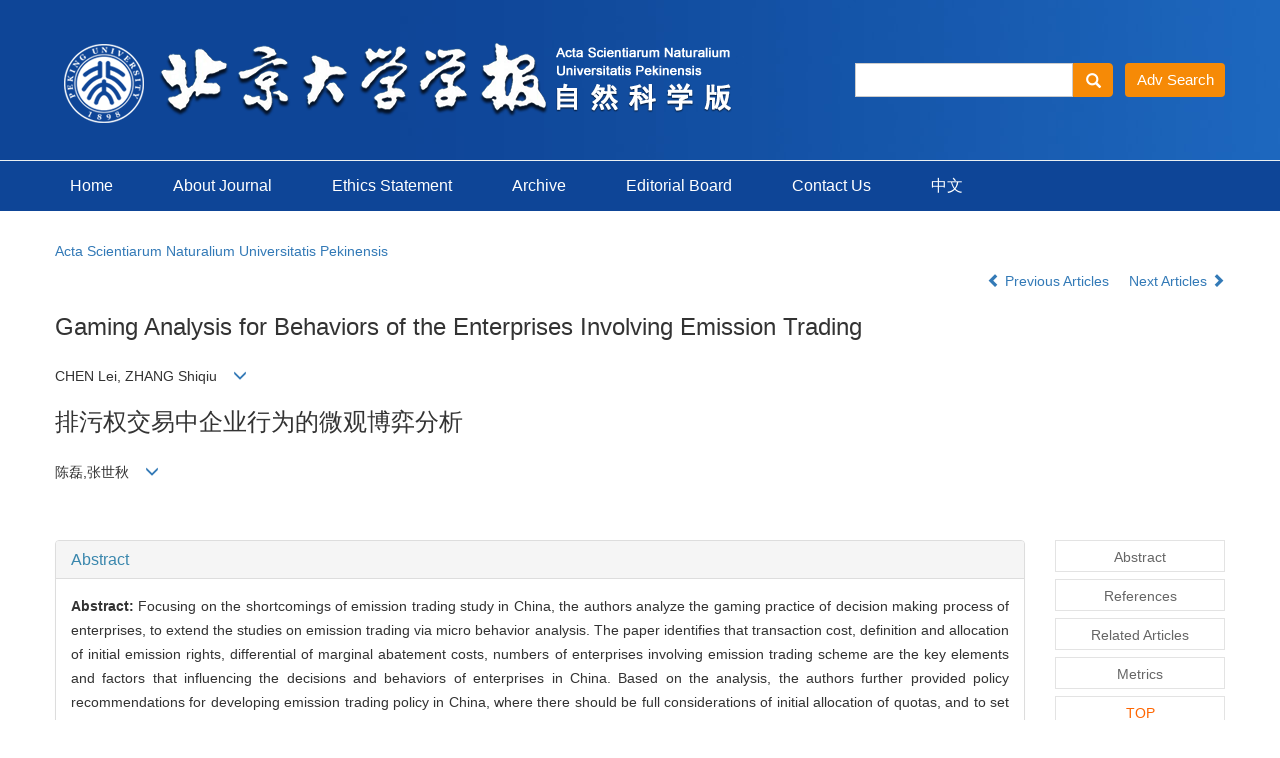

--- FILE ---
content_type: text/html;charset=UTF-8
request_url: https://xbna.pku.edu.cn/EN/Y2005/V41/I6/926
body_size: 47107
content:
<!DOCTYPE html>
<html >
<head>
<META NAME="GENERATOR" CONTENT="Beijing Magtech Co., Ltd"> 
<meta http-equiv="Content-Type" content="text/html; charset=utf-8">
<meta http-equiv="X-UA-Compatible" content="IE=edge">
<Meta http-equiv="Content-Language" Content="EN"> 
<!--<meta name="viewport" content="width=device-width, initial-scale=1">-->

<meta name="citation_issn" content="0479-8023" />
<meta name="citation_journal_title" content="Acta Scientiarum Naturalium Universitatis Pekinensis" />
<meta name="citation_language" content="en" />
<meta name="citation_volume" content="41" />
<meta name="citation_issue" content="6" />
<meta name="citation_firstpage" content="926" />
<meta name="citation_id" content="41/6/926" />
<meta name="citation_doi" content="" />
<meta name="citation_title" content="Gaming Analysis for Behaviors of the Enterprises Involving Emission Trading" />
<meta name="citation_authors" content="CHEN Lei,ZHANG Shiqiu" />
<meta name="citation_publication_date" content="2005-11-20" />
<meta name="citation_online_date" content="2005-11-20" />
<meta name="citation_keywords" xml:lang="en" content="emission trading" />
<meta name="citation_keywords" xml:lang="en" content="enterprises behavior" />
<meta name="citation_keywords" xml:lang="en" content="game theory" />
<meta name="Description" xml:lang="en" content="Focusing on the shortcomings of emission trading study in China, the a..." />
<meta name="citation_abstract_html_url" content="https://xbna.pku.edu.cn/EN/" />
<meta name="citation_pdf_url" content="https://xbna.pku.edu.cn/EN/article/downloadArticleFile.do?attachType=PDF&id=1258" />

<meta name="DC.Format" content="text/html" />
<meta name="DC.Language" content="en" />
<meta name="DC.Title" content="Gaming Analysis for Behaviors of the Enterprises Involving Emission Trading" />
<meta name="DC.Identifier" content="" />
<meta name="DC.Date" content="2005-11-20" />
<meta name="DC.Keywords" content="emission trading,enterprises behavior,game theory,"/>
<meta name="Robots" contect="index">
    
<title>Gaming Analysis for Behaviors of the Enterprises Involving Emission Trading</title>
<!--css必引 -->
<link href="https://xbna.pku.edu.cn/js/bootstrap/css/bootstrap.min.css" rel="stylesheet">
<link rel="stylesheet" href="https://xbna.pku.edu.cn/images/0479-8023/css/css.css">
<link href="https://xbna.pku.edu.cn/js/bootstrap/css/font-awesome.min.css" rel="stylesheet">
<!-- jQuery必引-->
<script src="https://xbna.pku.edu.cn/js/jquery/jquery.min.js"></script>
<script src="https://xbna.pku.edu.cn/js/bootstrap/js/bootstrap.min.js"></script>
	<style>
	.kongzhitab{
		width:100%;
		overflow-x: auto;
	}
	
	.kongzhitab th{
		padding:5px 10px;
		text-align:center;
	}
	.kongzhitab td{
		padding:5px 10px;
		text-align:center;
	}
</style>
<!--原摘要中的js -->
	<!--图片弹出窗口 必须放在jquery.min.js后-->
	<link rel="stylesheet" href="https://xbna.pku.edu.cn/js/colorbox/colorbox.css">
	<script src="https://xbna.pku.edu.cn/js/colorbox/jquery.colorbox.js"></script>
	<script type="text/javascript">
	//等比缩放图片
function DrawImage(ImgD,FitWidth,FitHeight){
	var image=new Image();
	image.src=ImgD.src;
	if(image.width>0 && image.height>0){
		if(image.width/image.height>= FitWidth/FitHeight){
			if(image.width>FitWidth){
				ImgD.width=FitWidth;
				ImgD.height=(image.height*FitWidth)/image.width;
			}else{
				ImgD.width=image.width;
				ImgD.height=image.height;
			}
		} else{
			if(image.height>FitHeight){
				ImgD.height=FitHeight;
				ImgD.width=(image.width*FitHeight)/image.height;
			}else{
				ImgD.width=image.width;
				ImgD.height=image.height;
			}
		}
	}
}
		</script>
	<!--图片弹出窗口结束-->
	
	<!--原摘要中js end -->
<script language="javascript" src="https://xbna.pku.edu.cn/js/modelDialog1.js"></script>
<script language="javascript" src="https://xbna.pku.edu.cn/js/layer2.1/layer.js"></script>
<script language="javascript" src="https://xbna.pku.edu.cn/js/drag.js"></script>
<script language="javascript" src="https://xbna.pku.edu.cn/js/store.js"></script>
<script language="javascript" src="https://xbna.pku.edu.cn/js/download_EN.js"></script>
<script>
MathJax = {
tex: {
inlineMath: [['$', '$'], ['\\(', '\\)']]
},
svg: {
fontCache: 'global'
}
};
</script>
<script type="text/javascript" id="MathJax-script" async src="https://xbna.pku.edu.cn/js/mathJax3.0/tex-mml-chtml.js"></script>
<script type="text/javascript">
jQuery(function() {
	jQuery.ajax({
		url: "https://xbna.pku.edu.cn/EN/user/validateCollectArticle.do?articleId=1258",
		success: function(res) {
			collectCount();
			if (res == "true") {
				jQuery("#collectArticle").append("This article has been collected");
			}
			if (res == "false") {
				jQuery("#collectArticle").append("<a href='javascript:;' onclick=\"collectArticle('1258')\">Save</a>");
			}
		}
	});
});

function collectCount() {
	jQuery.ajax({
		url: "https://xbna.pku.edu.cn/CN/user/articleCollectionTimes.do?articleId=1258",
		success: function(res) {
			jQuery("#collectCount").html("");
			jQuery("#collectCount").append(res);
		}
	});
}

function collectArticle(id) {
	var url = window.location.href;
	jQuery.ajax({
		url: "https://xbna.pku.edu.cn/EN/user/addCollectArticle.do",
		data: {
			"articleId": id,
			"url": url
		},
		type: "post",
		success: function(res) {
			if (res == "true") {
				document.getElementById("collectArticle").innerHTML = "This article has been collected!";
				collectCount();
				alert("Sucess to collect!");
			} else if (res == "false") {
				alert("This article has been collected!");
				window.location.reload();
			} else if (res.length > 5) {
				window.location.href = "https://xbna.pku.edu.cn/EN/user/userInfo_en.jsp?url=" + res;
			} else {
				alert("Fail to collect this article!");
				window.location.reload();
			}
		},
		error: function() {
			alert("Fail to collect this article!");
		}
	});
}

//可视化开始
$(document).ready(function(){
    jQuery.getJSON("https://xbna.pku.edu.cn/EN/lexeme/existsCnctstInArticle.do?articleID=1258", null, function(json){
        if(json.result){
            $("#knowledge_map_count").html(json.count);
            $("#knowledge_map_div").show();
        }
    });
});
function changeKnowledgeMapImg(flag){
    if(flag==1){
        document.getElementById("knowledge_map_img").src="../../images/knowledge_map1.png";
    }else{
        document.getElementById("knowledge_map_img").src="../../images/knowledge_map2.png";
    }
}
//可视化结束
<!--
//点赞开始
jQuery(function() {
    jQuery.ajax({
        url: 'https://xbna.pku.edu.cn/EN/article/showArticleLikedNum.do',
        data: {
            articleId: 1258
        },
        type: 'post',
        dataType: 'json',
        success:function(data){  //成功的回调函数
            $("#articleLikedNum").text(data);
        },
        error:function (XMLHttpRequest, textStatus, errorThrown) {
            console.log("错误");
            // 状态码
            console.log(XMLHttpRequest.status);
            // 状态
            console.log(XMLHttpRequest.readyState);
            // 错误信息
            console.log(textStatus);
        }
    });
});

function addArticleLikedNum(id){
    jQuery.ajax({
        url: 'https://xbna.pku.edu.cn/EN/article/addArticleLikedNum.do',
        data: {
            articleId: id
        },
        type: 'post',
        dataType: 'json',
        success:function(data){  //成功的回调函数
            if(data==-1){
                alert('You have already Liked！！');
            }else{
                $("#articleLikedNum").text(data);
            }
        },
        error:function (XMLHttpRequest, textStatus, errorThrown) {
            console.log("错误");
            // 状态码
            console.log(XMLHttpRequest.status);
            // 状态
            console.log(XMLHttpRequest.readyState);
            // 错误信息
            console.log(textStatus);
        }
    });
}
//点赞结束
 -->

function lsdy2(attachType,articleId,qiKanWangZhi,nian,issn){
	var pars = "attachType="+attachType+"&id="+articleId;
		if(attachType == "RICH_HTML"){
			jQuery.post(qiKanWangZhi+"/EN/article/downloadArticleFileFee.do?" + new Date(), pars, function(data){
				window.location.href = qiKanWangZhi+"/article/"+nian+"/"+issn+"/"+articleId;
			});			
		}else{
			window.location.href = qiKanWangZhi+"/EN/article/downloadArticleFile.do?attachType="+attachType+"&id="+articleId;	
		}	
					$('.layui-layer').hide();
	$('.layui-layer-shade').hide();
}
function submitLogin(login_id, remote_password){
	var login_id = document.getElementById(login_id).value;
	var remote_password = document.getElementById(remote_password).value;
	var pars = "login_id="+login_id+"&remote_password="+remote_password;
	jQuery.post("https://xbna.pku.edu.cn/EN/user/login.do?" + new Date(), pars, function(data){
		window.subwin = new SubWindow("下载文件",data,null,null,null,null,'620px','310px',null,null,"#dddddd","true",null,null,"true",null);
		subwin.show();
	});
}

function close(){
		subwin.close();
	}
 
function showArticleFile(url,attachType,articleId){
	var viewAttach = url+"/EN/article/showArticleFile.do?attachType="+attachType+"&id="+articleId;
	window.open(viewAttach,"下载文件","toolbar=no,location=no,directories=no,status=no,menubar=no,scrollbars=no,resizeable=no,copyhistory=no,width=520,height=200,left=88,top=88");
}                      
		
function searchKeyword(url,keyword){
	var form = document.refForm;
	form.keyword.value=keyword;
	form.author.value="";
	form.action = url+"/CN/article/advancedSearchResult.do";
	form.submit();
}		

function searchEnKeyword(url,id,keyword){
	var form = document.refForm;
	form.searchSQL.value="(("+keyword+"[Keyword]) AND "+id+"[Journal])";
	form.action = url+"/EN/article/advancedSearchResult.do";
	form.submit();
}			
	
function searchAuthor(url,author){
	var form = document.refForm;
	form.author.value=author;
	form.keyword.value="";
	form.action = url+"/EN/article/searchArticleResult.do";
	form.submit();
}	
	
function addtobookshelf(url,articleId){
	var addbookshelf = "";
	addbookshelf = url+"/EN/article/addBookShelf.do?id="+articleId;
	window.open(addbookshelf,"添加到书架","");
}	
	
function showTxtFile(url,articleId){
	var showtxtfile = "";
	showtxtfile = url+"/EN/article/showTxtFile.do?id="+articleId;
	window.open(showtxtfile,"引用管理器","");
}

function addComment(url,articleId){
	var addComment = "";
	addComment = url+"/EN/comment/addComment.do?id="+articleId;
	window.open(addComment,"文章反馈","toolbar=no,location=no,directories=no,status=no,menubar=no,scrollbars=no,resizeable=no,copyhistory=no,width=520,height=300,left=88,top=88");
}



function findPassword(email){
	var emailReg = /^([a-zA-Z0-9_-])+@([a-zA-Z0-9_-])+(.[a-zA-Z0-9_-])+/
	var email = document.getElementById(email).value;
	var matchemail = emailReg.test(email);
	var pars = "email="+email;
	if(email == '' || email == null){
		alert("Email不能为空！");
		return false;
	} else {
		if(matchemail){
			jQuery.post("https://xbna.pku.edu.cn/EN/user/findPassword.do?" + new Date(), pars, function(data){
				subwin.close();
			});
		}else{
			alert("Email格式不正确");		
		}
	}
}

//编辑推荐 
$(document).ready(function(){
    var recommendedArticlesCount = 0;
    $("#recommendedArticles-list").load("https://xbna.pku.edu.cn/EN/article/recommendedArticles.do?id=1258",null,function(){
    	recommendedArticlesCount = $("#recommendedArticlesCount1").val();
    	$("#recommendedArticlesCount").html($("#recommendedArticlesCount1").val());
    
    	if(recommendedArticlesCount == 0){
    		$("#bianjituijian").css("display","none");
    		$("#bianjituijianli").css("display","none");
    	}else{
    		$("#bianjituijian").css("display","block");
    		$("#bianjituijianli").css("display","block");
    	}
    });
});

//中图分类号
function subjectScheme(url,code, journalId){
	var form = document.subjectSchemeForm;
	var searchSQL = "(("+ code +"[Words]) AND "+ journalId +"[Journal])";
	form.searchSQL.value = searchSQL;
	form.action = url + "/EN/article/advancedSearchResult.do";
	form.language.value = "EN";
	form.submit();
}
</script>

	

	<script src="https://xbna.pku.edu.cn/images/0479-8023/js/abstract.js"></script>
	<!--[if lt IE 9]>
	<script src="https://cdn.bootcss.com/html5shiv/3.7.3/html5shiv.min.js"></script>
	<script src="https://cdn.bootcss.com/respond.js/1.4.2/respond.min.js"></script>
	<![endif]-->
	
	<style>
		#bsBox{
			width:560px !important;
			height:420px !important;
		}
		.bFind-wrapper-top{
			height:25px !important;
		}
		#bsWXBox{
			height: 257px !important;
			width: 232px !important;
		}
	</style>



</head>
<body id="goTop" style="background:#fff;">

<script src='https://tongji.journalreport.cn/mstatistics.service.js' ></script><script>recordAdd('81eb97e668014045b3d3f215e64a1c12')</script>
<!--头部-->
<div class="header">
<div class="banner">
		<div class="col-lg-8 col-md-8 col-sm-8"><img src="https://xbna.pku.edu.cn/images/0479-8023/images/banner.png" class="img-responsive"></div>		
		<div class="col-lg-4 col-md-4 col-sm-4">
			  <!--检索-->
				<div class="js_1">
					<IFRAME id="UserInfo" border=0 src="https://xbna.pku.edu.cn/EN/article/quickSearch.do"  width=100% height=35 scrolling=no frameborder=0 allowtransparency="true" ></IFRAME>
				</div>
			  <!--检索-->
		</div>
</div>
</div>
<div class="daohang">
	<div class="navbar site-nav">
		<div class="navbar-header">
			<button class="navbar-toggle collapsed" type="button" data-toggle="collapse" data-target=".navbar-collapse">
				<span class="sr-only">Toggle navigation</span>
				<span class="icon-bar"></span>
				<span class="icon-bar"></span>
				<span class="icon-bar"></span>
			</button>
			<a class="navbar-brand visible-xs" href=""></a>
		</div>
		<div class="navbar-collapse collapse" role="navigation">
			
			<ul class="nav navbar-nav">
			 <li><a href="https://xbna.pku.edu.cn/EN/0479-8023/home.shtml" class="site_nav_en">Home</a></li>
			 <li><a href="https://xbna.pku.edu.cn/EN/column/column1.shtml" class="site_nav_en">About Journal</a></li>
			 <li><a href="https://xbna.pku.edu.cn/EN/column/column7.shtml" class="site_nav_en">Ethics Statement</a></li>
			 <li><a href="https://xbna.pku.edu.cn/EN/article/showOldVolumn.do" class="site_nav_en">Archive</a></li>
			 <li><a href="https://xbna.pku.edu.cn/EN/column/column2.shtml" class="site_nav_en">Editorial Board</a></li>
			 <li><a href="https://xbna.pku.edu.cn/EN/column/column5.shtml" class="site_nav_en">Contact Us</a></li>
			 <li><a href="https://xbna.pku.edu.cn/CN/0479-8023/home.shtml" target="_blank" class="site_nav_en">中文</a></li>
			</ul>
		</div>
	</div>		
</div>



<div class="container whitebg">
	<div class="abs-con">
		<div class="row">
			<div class="col-md-12">
				<p style="margin-top:10px;">
											<span><a href="https://xbna.pku.edu.cn">Acta Scientiarum Naturalium Universitatis Pekinensis</a></span>
									</p>
                <p>
					                </p>
				<p class="clearfix">
										<span class="pull-right">
													<a href="https://xbna.pku.edu.cn/EN/abstract/abstract1261.shtml">
								<i class="glyphicon glyphicon-chevron-left"></i> 
									Previous Articles
							</a>
						 &nbsp;&nbsp;&nbsp;
													<a href="https://xbna.pku.edu.cn/EN/abstract/abstract1263.shtml">
								Next Articles <i class="glyphicon glyphicon-chevron-right"></i>
							</a>
											</span>
				</p>
		   
				<!------------------------------------英文---------------------------------------------------------------------->
								<h3 class="abs-tit">        
					Gaming Analysis for Behaviors of the Enterprises Involving Emission Trading	   
				</h3>
								<p data-toggle="collapse" data-target="#divPanelEn">
					<span>
						                                                        CHEN Lei, ZHANG Shiqiu
												&nbsp;&nbsp;
						<span data-placement="right"  type="button">
						<i class="glyphicon glyphicon-menu-down" style="cursor:pointer;"></i>
						</span>
					</span>
				</p>    
				
				<div id="divPanelEn" class="collapse bs-callout">
					<address class="address">
						 <ol class="list-unstyled">
													</ol>
					</address>
					 <ul class="list-unstyled code-style" style="overflow: hidden;">
						<li>
							<span>
																	<code>Received:</code>2004-11-15
															</span>
							<span>
															</span>
							<span>
															</span>
							<span>
																	<code>Online:</code>2005-11-20
															</span>
							<span>
																	<code>Published:</code>2005-11-20
															</span>
						</li>
						<li>						</li>
						<li>						</li>
						<li>            
												</li>           
					</ul>
				</div>
			
				<!--英文end-->
				<!--中文-->
            <h3 class="abs-tit">
         排污权交易中企业行为的微观博弈分析    
       </h3>
    <p data-toggle="collapse" data-target="#divPanel">
        <span>
                                陈磊,张世秋
                &nbsp;&nbsp;
        <span data-placement="right"  type="button">
        <i class="glyphicon glyphicon-menu-down" style="cursor:pointer;"></i>
        </span>
        </span>
    </p>
    <div id="divPanel" class="collapse bs-callout">
        <address class="address">
            <ol class="list-unstyled">
            	            </ol>
            
        </address>
        <ul class="list-unstyled code-style" style="overflow: hidden;">
            <li>			</li>
            <li>			</li>
            <li>            
            			</li>
           
        </ul>
    </div>
        <!--中文end-->
				<!-------------------------6大块组----------------------------------------------->
				<div class="group clearfix">
					<div class="row">
																								<!--
                        <div class="col-xs-6 col-sm-4 col-md-2 col-lg-2 margin-bottom-10">
                            <span class="change-section">
                                <a href="javascript:void(0);" class="black-bg btn-menu" id="likedNum" onclick="addArticleLikedNum(1258)">
                                    <i class="fa fa-thumbs-up"></i>
                                    <h2>Like</h2>
                                    <span id="articleLikedNum" class="badge"></span>
                                </a>
                            </span>
                        </div>
                         -->
						                        <div class="col-xs-6 col-sm-4 col-md-2 col-lg-2 margin-bottom-10" id="knowledge_map_div" style="display:none;">
                            <span class="change-section" onmouseover="changeKnowledgeMapImg(2)" onmouseout="changeKnowledgeMapImg(1)">
                                <a href="../lexeme/showArticleByLexeme.do?articleID=1258" class="black-bg btn-menu">
                                    <i class="fa text-muted"><img src="../../images/knowledge_map1.png" height="40" style="margin:0px;" width="36" id="knowledge_map_img"></i>
                                    <h2>Knowledge</h2>
                                    <span class="badge" id="knowledge_map_count">0</span>
                                </a>
                            </span>
                        </div>
																	</div>
										
					<!--<div class="jumbotron" id="showPdf2">
						<ul class="list-unstyled">
							<li><a href="">1. 探讨2016版国际胰瘘研究小组定义和分级系统对胰腺术后患者胰瘘分级的影响.PDF<span>(500KB)</span></a></li>
						</ul>
					</div>-->
					
				</div>
			<!--6大块组------------------->
			</div>
		</div>
    </div>
    <div class="row" id="pin">
        <div class="col-lg-10 col-md-10 col-sm-12 col-sm-12">
            <!--折叠面板begin-->
            <div class="panel-group" id="accordion" role="tablist" aria-multiselectable="true">
                <div class="panel panel-default">
                    <div class="panel-heading" role="tab" id="zhaiyao" onClick="xianshi(this)" style="cursor: pointer;">
                        <h4 class="panel-title">
                            <a id="abstract">
                                Abstract
                            </a>
                        </h4>
                    </div>
                    <div id="collapseOne" class="panel-collapse collapse in" role="tabpanel" aria-labelledby="headingOne">
                        <div class="panel-body line-height text-justify">
                            <form name="refForm" action="showCorrelativeArticle.do" method=post target=_blank>
							<input type="hidden" name="searchSQL" value="" />
                            <input type=hidden name="keyword" value="" id="keyword">
							<input type=hidden name="author" value="" id="author">
																	<p>
										<strong>Abstract: </strong>
										Focusing on the shortcomings of emission trading study in China, the authors analyze the gaming practice of decision making process of enterprises, to extend the studies on emission trading via micro behavior analysis. The paper identifies that transaction cost, definition and allocation of initial emission rights, differential of marginal abatement costs, numbers of enterprises involving emission trading scheme are the key elements and factors that influencing the decisions and behaviors of enterprises in China. Based on the analysis, the authors further provided policy recommendations for developing emission trading policy in China, where there should be full considerations of initial allocation of quotas, and to set up regulations to avoid the possible market and political risks identified, and to implement trans-boundary trading practice to ensure the scale of emission trading market and reducing the transaction costs.
									</p>
																<div></div>
																	<p><strong>Key words: </strong>
																																						   <a href="#" onClick="searchEnKeyword('https://xbna.pku.edu.cn','1','emission trading')">emission trading, </a>
																																							   <a href="#" onClick="searchEnKeyword('https://xbna.pku.edu.cn','1','enterprises behavior')">enterprises behavior, </a>
																																							   <a href="#" onClick="searchEnKeyword('https://xbna.pku.edu.cn','1','game theory')">game theory</a> 
																												</p>
																	                            <p><strong>摘要： </strong>针对目前中国排污权交易研究中存在的盲点，通过对企业决策的博弈分析，尝试从微观行为分析的角度扩展对排污权交易理论的研究，具体讨论了排污权交易市场下影响企业决策与行为的主要影响因素，认为交易成本、污染排放权利的界定与分配、边际减排成本差异、排污权交易市场中参与企业的数量等是影响中国排污权交易制度能否有效实施的关键因素。基于这些分析的结果，认为中国在设计排污权交易政策时，有必要对初始分配方式进行充分的考虑，并通过规制市场以降低政治和市场风险，通过跨区交易，保障排污权交易市场规模、降低交易成本。</p>
	                            	                            	                            <p><strong>关键词: </strong>
	                               																							                                       <a href="#" onClick="searchKeyword('https://xbna.pku.edu.cn','1','排污权')">排污权, </a>
		                                    	                                    													                                       <a href="#" onClick="searchKeyword('https://xbna.pku.edu.cn','1','企业行为')">企业行为, </a>
		                                    	                                    													                                       <a href="#" onClick="searchKeyword('https://xbna.pku.edu.cn','1','博弈分析')">博弈分析</a> 
		                                    	                                    	                            </p>
	                            							</form>
							<!-- 分类号查询跳转 -->
                             <form name="subjectSchemeForm" action="" method=post target=_blank>
                             	<input type="hidden" name="searchSQL" />
                             	<input type="hidden" name="language" />
                             </form>
                            <!--分类号-->
                            																								<p>
								<strong>
																CLC Number:&nbsp;
																</strong> 
																</p>
								<ul class="list-unstyled pacs">
																								<li>
								<p>
																<a href="#" onclick="subjectScheme('https://xbna.pku.edu.cn','X196','1');return false;" target="_blank">
								X196
								</a>
																</p>
								</li>
																																</ul>
																                            <!--分类号end-->
                            <div class="row hidden-xs hidden-sm">
                                <div class="col-xs-12 col-sm-2 col-md-2 col-lg-2 margin-bottom-10 text-center">
                                    <div class="text-primary btn-menu">
                                        <h4>Cite this article</h4>
                                    </div>
                                </div>
                                <div class="col-xs-12 col-sm-10 col-md-10 col-lg-10 margin-bottom-10">
                                    <div class="primary-border">
																				   											<p>CHEN Lei,ZHANG Shiqiu. Gaming Analysis for Behaviors of the Enterprises Involving Emission Trading[J]. Acta Scientiarum Naturalium Universitatis Pekinensis.</p>
                                        																																											<p>陈磊,张世秋. 排污权交易中企业行为的微观博弈分析[J]. 北京大学学报（自然科学版）.</p>
																					                                    </div>
                                </div>
                            </div>
                            <div class="row hidden-xs hidden-sm">
                                <div class="col-xs-12 col-sm-2 col-md-2 col-lg-2 margin-bottom-10 text-center">
                                    <div class="btn-menu bs-callout-warning">
                                        <h4>share this article</h4>
                                    </div>
                                </div>
                                <div class="col-xs-12 col-sm-10 col-md-10 col-lg-10 margin-bottom-10">
                                    <div class="primary-border">
                                      
                                        <p><b>Add to citation manager</b> <span class="daochu"><a href="https://xbna.pku.edu.cn/EN/article/getTxtFile.do?fileType=EndNote&id=1258" id="ris_export">EndNote</a>|<a href="https://xbna.pku.edu.cn/EN/article/getTxtFile.do?fileType=Ris&id=1258">Ris</a>|<a id="bibtex_export" href="https://xbna.pku.edu.cn/EN/article/getTxtFile.do?fileType=BibTeX&id=1258">BibTeX</a></span>
										</p>
										<p><strong>URL:</strong>
										<a href="https://xbna.pku.edu.cn/EN/" class="txt_zhaiyao1">https://xbna.pku.edu.cn/EN/</a>
										</p>
										<p>
																					<strong>&nbsp;</strong>&nbsp;&nbsp;&nbsp;&nbsp;&nbsp;&nbsp;&nbsp;
											<a href="https://xbna.pku.edu.cn/EN/Y2005/V41/I6/926" class="txt_zhaiyao1">
												https://xbna.pku.edu.cn/EN/Y2005/V41/I6/926
											</a>
																				</p>
                                    </div>
                                </div>
                            </div>
                        </div>
                    </div>
                </div>
                
                                                <div class="panel panel-default">
                    <div class="panel-heading" role="tab" id="cankaowenxian" onClick="xianshi(this)">
                        <h4 class="panel-title">
                            <a id="reference" class="collapsed">
                                References                             </a>
                        </h4>
                    </div>
                    <div id="collapseThree" class="panel-collapse collapse" role="tabpanel" aria-labelledby="headingThree" style="display: none;">
                        <div class="panel-body">
                            <!--start-->
                            <table width="98%" border="0" align="center" cellpadding="0" cellspacing="8">
																	<tr>
										<td class="J_author"> </td>
									</tr>
															</table>
                            <!--end--> 
                        </div>
                      </div>         
                </div>
                <div class="panel panel-default">
                    <div class="panel-heading" role="tab" id="xiangguanwenzhang" onClick="xianshi(this)">
                        <h4 class="panel-title">
                            <a id="relatedArticles" class="collapsed" >
                                Related Articles <span class="badge badge-info">3</span>
                            </a>
                        </h4>
                    </div>
                    <div id="collapseFour" class="panel-collapse collapse" role="tabpanel" aria-labelledby="headingFour" style="display: none;">
                        <div class="panel-body">
							<table width="100%" border="0" height='25'>
								
																																																										<tr>
													<td width="30" valign='top' style="line-height:30px;">[1]</td>
													<td class="J_zhaiyao" style="line-height:30px;" valign='top'>
														LI Lili,HU Xuan,YANG Shunshun,LUAN Shengji. 
														<a href="https://xbna.pku.edu.cn/EN/" target="_blank" class="txt_zhaiyao">
															Evolutionary Game Analysis on Environmental Cooperation of Rural Households
														</a>[J]. Acta Scientiarum Naturalium Universitatis Pekinensis, 2014, 50(5): 935-941.
													</td>
												</tr>
																																																																																<tr>
													<td width="30" valign='top' style="line-height:30px;">[2]</td>
													<td class="J_zhaiyao" style="line-height:30px;" valign='top'>
														WAN Wei,ZHANG Shiqiu. 
														<a href="https://xbna.pku.edu.cn/EN/" target="_blank" class="txt_zhaiyao">
															Can Emission Trading Policy Help Restructuring Industry? A Case Study in Shenzhen of China
														</a>[J]. Acta Scientiarum Naturalium Universitatis Pekinensis, 2012, 48(3): 491-499.
													</td>
												</tr>
																																																																																<tr>
													<td width="30" valign='top' style="line-height:30px;">[3]</td>
													<td class="J_zhaiyao" style="line-height:30px;" valign='top'>
														ZHANG Shiqiu,HE Hongyan,CAO Jing. 
														<a href="https://xbna.pku.edu.cn/EN/" target="_blank" class="txt_zhaiyao">
															Environmental Policy Innovation:Discussion on Implementing Environmental Tax in China
														</a>[J]. Acta Scientiarum Naturalium Universitatis Pekinensis, 2001, 37(4): 550-556.
													</td>
												</tr>
																																																					</table>
                        </div>
                    </div>
                </div>
                
                <div class="panel panel-default" id="bianjituijian" style="display:none;">
                    <div class="panel-heading" role="tab" id="tuijianwenzhang" onClick="xianshi(this)">
                        <h4 class="panel-title">
                            <a id="recommendedArticles" class="collapsed" >
                                Recommended Articles <span class="badge badge-info" id="recommendedArticlesCount"></span>
                            </a>
                        </h4>
                    </div>
                    <div id="collapseFour" class="panel-collapse collapse" role="tabpanel" aria-labelledby="headingFour" style="display: none;">
                        <div class="panel-body" id="recommendedArticles-list">
                        </div>
                    </div>
                </div>
                
                <div class="panel panel-default">
                    <div class="panel-heading" role="tab" id="Metrics" onClick="xianshi(this)">
                        <h4 class="panel-title">
                            <a class="collapsed">
                                Metrics
                            </a>
                        </h4>
                    </div>
                    <div id="collapseFive" class="panel-collapse collapse" role="tabpanel" aria-labelledby="headingFive" style="display: none;">
                        <div class="panel-body">
							<table width="98%" border="0" cellspacing="0" cellpadding="0">
								<tr>
									<td width="24" height="32"></td>
									<td colspan="2" bgcolor="#E0EEF7"><span class="STYLE1">Viewed</span></td>
								</tr>
								<tr>
									<td width="24" height="5"></td>
									<td colspan="2" bgcolor="#FFFFFF"></td>
								</tr>
								<tr>
									<td height="153"></td>
									<td width="110" valign="top" bgcolor="#EFEFEF" style="line-height:150%">
										<strong>Full text</strong><br />
										<span class="STYLE2"><div id="FullText"></div></span>
									</td>
									<td valign="top">
										<table width="63%" border="0" cellspacing="0" cellpadding="0">
											<tr>
												<td><div id="HtmlPdfVersion"></div></td>
											</tr>
										</table>
										<br />
										<table width="63%" border="0" cellspacing="0" cellpadding="0">
											<tr>
												<td colspan="3"><div id="FromHtmlPdf"></div></td>
											</tr>
										</table>
										<br />
										<div id="DownloadDistribution"></div>
										<div id="DownloadCountryDistribution"></div>
									</td>
								</tr>
								<tr>
									<td></td>
									<td colspan="2" height=5></td>
								</tr>
								<tr>
									<td height="158"></td>
									<td valign="top" bgcolor="#efefef" style="line-height:150%">
										<strong>Abstract</strong><br>
										<span class="STYLE2"><div id="AbstractCount"></div></span>
									</td>
									<td valign="top">
										<table width="40%" height="52" border="0" cellpadding="0" cellspacing="0">
											<tr>
												<td><div id="AbstractVersion"></div></td>
											</tr>
											<tr>
												<td><div id="FromAbstract"></div></td>
											</tr>
										</table>
										<br />
										<div id="AbstractDistribution"></div>
										<div id="AbstractCountryDistribution"></div>
									</td>
								</tr>
								<tr>
									<td></td>
									<td colspan="2" height=5></td>
								</tr>
								<!--
								<tr>
									<td height="30"></td>
									<td bgcolor="#E0EEF7"><p><strong>Cited</strong></p></td>
									<td>
										<div id="citations"></div>
									</td>
								</tr>
								<tr>
									<td height="8"></td>
									<td height="8"></td>
									<td height="8"></td>
								</tr>
								<tr>
									<td height="31">&nbsp;</td>
									<td bgcolor="#E0EEF7"><strong>Shared</strong></td>
									<td><strong>&nbsp;&nbsp;<a class="shareCount"></a></strong></td>
								</tr>
								-->
								<tr>
									<td height="5"></td>
									<td></td>
									<td></td>
								</tr>
							</table>			
                        </div>
                    </div>
                </div>
                <!--
				<div class="panel panel-default">
                    <div class="panel-heading" role="tab" id="benwenpingjia" onClick="xianshi(this)">
                        <h4 class="panel-title">
                            <a id="pingjia">
                                Comments
                            </a>
                        </h4>
                    </div>
					<div id="collapseSix" class="panel-collapse collapse" role="tabpanel" aria-labelledby="headingSix" style="display: none;">
                        <div class="panel-body">
							<div id="ArticleEstimate">
								<div id="Estimate"></div>
								<div id="Comment"></div>
							</div>
                        </div>
                    </div>
                </div>
                -->
            </div>
            <!--折叠面板end-->
        </div>
        <div class="col-lg-2 col-md-2 hidden-print hidden-xs hidden-sm">
            <!--右快速导航-->
            <div id="plane" class="pinned">
                <ul class="plane-bd list-unstyled">
                    <li>
                        <a href="javascript:;"  onclick="zhaiyao('#zhaiyao');">
                            <span>Abstract</span>
                            <i class="glyphicon glyphicon-text-color"></i>
                        </a>
                    </li>
				                    <li>
                        <a href="javascript:;"  onclick="zhaiyao('#cankaowenxian');">
                            <span>References</span>
                            <i class="glyphicon glyphicon-equalizer"></i>
                        </a>
                    </li>
                    <li>
                        <a href="javascript:;"  onclick="zhaiyao('#xiangguanwenzhang');">
                            <span>Related Articles</span>
                            <i class="glyphicon glyphicon-list-alt"></i>
                        </a>
                    </li>
                     <li  id="bianjituijianli" style="display:none;">
                        <a href="javascript:;"  onclick="zhaiyao('#tuijianwenzhang');">
                            <span>Recommended Articles</span>
                            <i class="glyphicon glyphicon-list-alt"></i>
                        </a>
                    </li>
                    <li>
                        <a href="javascript:;"  onclick="zhaiyao('#Metrics');">
                            <span>Metrics</span>
                            <i class="glyphicon glyphicon-stats"></i>
                        </a>
                    </li>
                    <!--
					<li>
                        <a href="javascript:;" onclick="zhaiyao('#benwenpingjia');">
                            <span>Comments</span>
                            <i class="glyphicon glyphicon-stats"></i>
                        </a>
                    </li>
                    -->
                </ul>
                <div class="plane-ft">
                    <a href="#goTop" target="_self"  title="TOP" style="color:#ff6600;" class="text-center">TOP</a>
                </div>
            </div>
            <!--右快速导航-->
        </div> 
    </div>
</div>
<div class="footer">

		<div class="banquan">
			
						Copyright &copy; Acta Scientiarum Naturalium Universitatis Pekinensis, All Rights Reserved.<br>
						Powered by <a href="http://www.magtech.com.cn/CN/model/index.shtml" target="_blank" class="baise">Beijing Magtech Co., Ltd.</a>
			
</div>	
</div>

<!--返回顶部-->
<div class="top_web" id="backtop" style="display:block;">
    <span class="glyphicon glyphicon-menu-up" aria-hidden="true" ></span>
</div>
<script type="text/javascript">
    $(document).ready(function(){
        $("#backtop").hide();
        $(window).scroll(function () {
            if ($(this).scrollTop() >50) {
                $('#backtop').fadeIn();
            } else {
                $('#backtop').fadeOut();
            }
        });
        $('#backtop').click(function () {
            $('body,html').animate({
                scrollTop: 0
            }, 500);
        });
        $("pre").addClass("prettyprint");
        prettyPrint();
    });
</script>
<!--返回顶部end-->	

<iframe src="https://xbna.pku.edu.cn/EN/article/updateBrowseNum.jsp?articleid=1258" height=0 scrolling=no border=0 frameborder=0 allowtransparency="true"></iframe>

</body>
</html>

<script type="text/javascript">
$(function(){
		var width_div = $('#accordion').width();
    	for(var i = 0;i<$('img_div').length;i++){
    		var img_width = $('.img_div').eq(i).find('img').width();
    		if(img_width >= width_div){
    			$('.img_div').eq(i).find('img').width(width_div);
    		}
    	}
});


	var hash = window.location.hash;
	loadMetricsTabc();
	loadArticleEstimate();
	$(function() {
    	$('#container').tabs(1);
    });
    $("#MetricsTabC").click(function(){
		loadMetricsTabc();
	});
	 $("#ArticleEstimateTab").click(function(){
		loadArticleEstimate();
	});
	function loadArticleEstimate(){
		$("#Estimate").empty();
		$("#Estimate").append("<iframe src=\"https://xbna.pku.edu.cn/include/showEstimateEn.do?articleId=1258\" width=\"1000\" height=\"85\"  scrolling=no frameborder=0 allowtransparency=\"true\" style=\"padding: 20\"></iframe>");
		$("#Comment").empty();
		$("#Comment").append("<iframe src=\"https://xbna.pku.edu.cn/EN/comment/showCommentList.do?type=article&typeId=1258\" width=\"1000\" style=\"min-height:700px;width:100%;\"   scrolling=no frameborder=0 allowtransparency=\"true\" style=\"padding: 20\" id=\"ifr-comment\"></iframe>");
	}
	$(function(){
		$('.tabs-nav').children('li').eq(0).addClass('tabs-selected');
		$('.tabs-nav').children('li').last().removeClass('tabs-selected');
		$('#AbstractTab').removeClass('tabs-hide');
		$('#MetricsTab').addClass('tabs-hide');
	})
	function loadMetricsTabc(){
		$("#FullText").load("https://xbna.pku.edu.cn/EN/matrix/matrix.do?articleId=1258&type=FullText");
		$("#HtmlPdfVersion").load("https://xbna.pku.edu.cn/EN/matrix/matrix.do?articleId=1258&type=HtmlPdfVersion");
		$("#FromHtmlPdf").load("https://xbna.pku.edu.cn/EN/matrix/matrix.do?articleId=1258&type=FromHtmlPdf");
		$("#AbstractVersion").load("https://xbna.pku.edu.cn/EN/matrix/matrix.do?articleId=1258&type=AbstractVersion");
		$("#AbstractCount").load("https://xbna.pku.edu.cn/EN/matrix/matrix.do?articleId=1258&type=AbstractCount");
		$("#FromAbstract").load("https://xbna.pku.edu.cn/EN/matrix/matrix.do?articleId=1258&type=FromAbstract");
		//$("#citations").load("https://xbna.pku.edu.cn/EN/matrix/matrix.do?articleId=1258&type=citations");
		$("#DownloadDistribution").empty();
		$("#DownloadDistribution").append("<iframe src=\"https://xbna.pku.edu.cn/EN/matrix/matrix.do?articleId=1258&type=DownloadDistribution\" width=\"600\" height=\"300\"  scrolling=no frameborder=0 allowtransparency=\"true\" style=\"padding: 20\"></iframe>");
		$("#DownloadCountryDistribution").empty();
		$("#DownloadCountryDistribution").append("<iframe src=\"https://xbna.pku.edu.cn/EN/matrix/matrix.do?articleId=1258&type=DownloadCountryDistribution\" width=\"550\" height=\"300\"  scrolling=no frameborder=0 allowtransparency=\"true\"></iframe>");
		$("#AbstractDistribution").empty();
		$("#AbstractDistribution").append("<iframe src=\"https://xbna.pku.edu.cn/EN/matrix/matrix.do?articleId=1258&type=AbstractDistribution\" width=\"600\" height=\"300\"  scrolling=no frameborder=0 allowtransparency=\"true\" style=\"padding: 20\"></iframe>");
		$("#AbstractCountryDistribution").empty();
		$("#AbstractCountryDistribution").append("<iframe src=\"https://xbna.pku.edu.cn/EN/matrix/matrix.do?articleId=1258&type=AbstractCountryDistribution\" width=\"550\" height=\"300\"  scrolling=no frameborder=0 allowtransparency=\"true\" style=\"padding: 20\"></iframe>");
	}

	 var mp4Videos = document.getElementsByClassName("mp4Video");
                    if(mp4Videos.length > 0){
                        for(var i = 0; i < mp4Videos.length; i++){
                            mp4Videos[i].addEventListener("play", function (ele) {
                                var supplId = ele.target.id;
                                var id = supplId.substring(5);
                                jQuery.ajax({
                                    url: "https://xbna.pku.edu.cn/EN/suppl/validateVideo.do",
                                    data:{id : id},
                                    type: 'post',
                                    async:false, 
                                    dataType: 'json',
                                    success: function(data) {
                                        if(data.info == "false"){
                                            document.getElementById(supplId).pause();
                                            alert("You have not logged in, please check after login!");
                                        }
                                    }
                                });
                            });
                        }
                    }
    //mp3文件播放
    var mp3Audios = document.getElementsByClassName("mp3Audio");
    if(mp3Audios.length > 0){
        for(var i = 0; i < mp3Audios.length; i++){
            mp3Audios[i].addEventListener("play", function (ele) { 
                var supplId = ele.target.id;
                var id = supplId.substring(5);
                jQuery.ajax({
                    url: "https://xbna.pku.edu.cn/EN/suppl/validateVideo.do",
                    data:{id : id},
                    type: 'post',
                    async:false, 
                    dataType: 'json',
                    success: function(data) {
                        if(data.info == "false"){
                            document.getElementById(supplId).pause();
                            alert("You have not logged in, please check after login!");
                        }
                    }
                });
            });
        }
    }	
    function chakan(shifoukaifang,id,url){
    var url2 = "https://xbna.pku.edu.cn/fileup/0479-8023/SUPPL/"+url;
    window.location.href = "https://xbna.pku.edu.cn/EN/suppl/validateVideo.do?url="+url2+"&id="+id+"&shifoukaifang="+shifoukaifang;
}
</script>

    <!--css必引 -->	
	<link rel="stylesheet" href="https://xbna.pku.edu.cn/images/0479-8023/css/abstract.css">

--- FILE ---
content_type: text/html;charset=UTF-8
request_url: https://xbna.pku.edu.cn/EN/article/updateBrowseNum.jsp?articleid=1258
body_size: 629
content:




<head>
<title></title>
<script type="text/javascript">
window.onload = function(){
	if(window.parent && window.parent != undefined){
		document.getElementById("laiyuan").value=window.parent.document.referrer;
		document.getElementById("myForm").submit();
	}
}
</script>
</head>
<body>
	<form id="myForm" action="/CN/article/updateBrowsCishu.do" method="post">
		<input type="hidden" name="articleid" id="articleid" value="1258" >
		<input type="hidden" name="token" value="4e81f8b2dee04fc0a12d458c9a6076e4">
		<input type="hidden" name="referer" id="laiyuan" value="">
	</form>
</body> 

--- FILE ---
content_type: text/html;charset=UTF-8
request_url: https://xbna.pku.edu.cn/EN/matrix/matrix.do?articleId=1258&type=AbstractCount
body_size: 47
content:
849

--- FILE ---
content_type: text/html;charset=UTF-8
request_url: https://xbna.pku.edu.cn/EN/matrix/matrix.do?articleId=1258&type=AbstractCountryDistribution
body_size: 1941
content:











<!DOCTYPE HTML>
<html>
<head>
<script type="text/javascript" src="/js/jquery/jquery.min.js"></script>
<script src="/js/Highcharts-4.0.0/js/highcharts.js"></script>
<script src="/js/Highcharts-4.0.0/js/modules/exporting.js"></script>
<script type="text/javascript">
function highcharts(){
    $('#container').highcharts({
        chart: {
            plotBackgroundColor: null,
            plotBorderWidth: null,
            plotShadow: false,
            width:500,
			height:250
        },
        exporting:{ 
            enabled:false
        },
        title: {
            text: 'Country distribution (top 10)',
            style: {
           	 	fontSize:'12px',
           	 	fontFamily:'Verdana, Arial, Helvetica, sans-serif',
           		fontWeight: 'bold'
           	}
        },
        tooltip: {
    	    pointFormat: '<b>{point.percentage:.2f}%</b>'
        },
        credits: {
              enabled : false
        },
        plotOptions: {
            pie: {
                allowPointSelect: true,
                cursor: 'pointer',
                dataLabels: {
                    enabled: true,
                    format: '<b>{point.name}</b>: {point.percentage:.2f} %',
                    style: {
                        color: (Highcharts.theme && Highcharts.theme.contrastTextColor) || 'black'
                    }
                }
            }
        },
        series: [{
            type: 'pie',
            name: '',
            data: [
                
                	['Other',   845],
                	
                	['Canada',   2],
                	
                	['United States',   1],
                	
            ]
        }]
    });
}

$(function () {
	highcharts();
});
</script>
</head>
<body>
<div id="container" style="width: 500px; height: 300px;"></div>
</body>
</html>

--- FILE ---
content_type: text/html;charset=UTF-8
request_url: https://xbna.pku.edu.cn/EN/lexeme/existsCnctstInArticle.do?articleID=1258
body_size: 78
content:
{"result":false,"articleID":1258}

--- FILE ---
content_type: text/css;charset=UTF-8
request_url: https://xbna.pku.edu.cn/images/0479-8023/css/css.css
body_size: 28545
content:
/*全局样式*/
*{margin:0;padding:0;list-style:none;}
li{list-style:none;}
img{border:0;}

a:link, a:visited {text-decoration: none;color: #333;}
a:hover{color:#555;text-decoration:none;}
a:focus {
    outline: 0px auto -webkit-focus-ring-color;
    outline-offset: -2px;
}
body{font-size:14px;
	font-family: Arial,"Microsoft YaHei";
	background:#eee;
}
.fl{float: left;}
.fr{float: right;}
.padding15{padding:15px;}
.padding-t20{padding-top:26px!important;}
.whitebg{background:#fff;}
.gd{font-size: 14px;font-weight: normal;float:right;line-height:40px;color:#333;margin-right: 15px;}
.gd a{color:#fff;}
.baise{color:#fff;}
a.baise:link, a.baise:visited{color:#fff;text-decoration:none;} 
a.baise:hover, a.baise:active{color:#eee; text-decoration:none;} 
.container{background:#fff;padding-top:20px;padding-bottom:20px;}
/*头部*/
.ding{width:100%;border-bottom:1px solid #075c86;}
.ding2{max-width:1200px;margin:auto;color:#fff;height:34px;line-height: 34px;padding:0 15px;}

.header{width:100%;background:url(../images/headerbg.jpg);}
.banner{max-width: 1200px;overflow: hidden;margin:auto;}

.zuoc{width: 800px;float:left;}
.youc{width:400px;float:right;}

.zhongc{width:280px;float:left;padding-top: 50px;}
.zhongc img{height:100px;}
.zgzb{
	width: 98%;
    float: right;
    text-align: right;
    color:#fff;
    font-size: 15px;
	font-weight: bold;
    line-height: 30px;
	margin-top:108px;
}
.zgzb_en{margin: 12px 0 5px;text-align: left;}
.rssemail{    
	overflow: hidden;
    margin-bottom: 10px;
    float: right;
    width: 100%;
}
.rss_em{
	width: 105px;
    background:#f4b211;
    text-align: center;
    line-height: 34px;
    float: right;
	text-decoration:none;
	border-radius: 4px;
	margin-left: 10px;
}
a.rss_em{
	font-size: 14px;
    width: 110px;
    background:#e9a500;
    text-align: center;
    line-height: 34px;
    float: right;
	text-decoration:none;
	border-radius: 4px;
	color:#fff;
}
a.rss_em:hover{color: #fff;background: #f27502; text-decoration:none;}
a.rss_em a:link, a.rss_em:visited{float: right;color: #fff;}


.bshare-custom{margin-top:7px;}
.niandate{float:left;width:200px;text-align:center;color:#fff;font-size:15px;line-height:45px;}
.niandate_en{float:left;width:180px;font-size:15px;text-align: center;line-height: 50px;color:#fff;}

/*导航菜单*/
.daohang{width: 100%;background:#0e4597;border-top:1px solid #ebf0f3;}
.navbar{width:1200px;margin:auto;min-height: 30px;border: 0;margin-bottom: 0px;}
.navbar-nav>li>a{line-height: 50px;padding-top: 0;padding-bottom: 0;}
.navbar-collapse{background:transparent;padding-right:0;padding-left:0;}
.site-nav{border-radius: 4px;max-width:1200px;margin:auto; }
.site-nav a{color: #fff;}
.site-nav .nav>li>a{padding-left:14px;padding-right: 14px;}
.site-nav .nav>li>a:focus,.site-nav .nav>li>a:hover {text-decoration: none;background-color:#f5aa0b;color:#fff;}
.site-nav .navbar-toggle{background: #fff;}
.site-nav .navbar-toggle .icon-bar{background:#f8ae0d;}
.site-nav .navbar-nav>li>a{font-size: 16px;text-align: left;}

.nav_one {color: #fff!important;background-color:#005fc1;}
.one-color{color:#f39800;}

.dropdown-menu{background: #fff;min-width: 180px;border: 1px solid #cbd3cd;}
.dropdown-menu>li>a{color:#333;font-size: 16px;}
.dropdown-menu>li>a:focus,.dropdown-menu>li>a:hover{background-color:#005fc1;color:#fff;}
.dropdown-menu>li>a {padding: 5px 24px;}

.site_nav_en{padding-left:30px!important;padding-right:30px!important;}

/*检索*/
.js_1{
	overflow: hidden;
  	 width:100%;
	margin-top: 63px;
}
.wzjs{    
	float: left;
    line-height: 34px;
    width: 80px;
    font-weight: bold;
    text-align: center;
	margin-right: 10px;
	font-size:14px;
}
.btn-select{width:150px;float: left;display: block;margin-right:1%;height: 34px;border:1px solid #ccc;}
.input-group-text{
	width:59%;
	float:left;
	padding-left: 10px;
	height: 34px;
	border: #ccc 1px solid;
	position: relative;
}
.input-group-btn{
	position: relative;
    font-size: 0;
    white-space: nowrap;
	width: 40px;
	float:left;
}

.btn-search{
	color: #fff;
    background-color:#f68a06;
    height: 34px;
    width: 100%;
    font-size: 15px;
    border: 1px solid #f68a06;
    border-radius: 0 4px 4px 0;
	line-height: 34px;
	
}
.adv-search a{
	width:100px;
	font-size: 15px;
	background:#f68a06;
    text-align: center;
    line-height: 34px;
    float: right;
	text-decoration:none;
	border-radius: 4px;
	color:#fff;
	
}
.adv-search a:hover{color: #fff;text-decoration:none;}
.adv-search a:link,.adv-search:visited{float: right;color: #fff;}
.tbjsk{background: #dd7300!important;float:right;margin-right: 0!important;}

.appsearch{overflow:hidden;margin: 15px auto;padding:0 30px;}
.wzjs_en{width:150px;}
.text_en{width:59%;}
.adv_en{width: 100px!important;}
/*年期检索*/
.jstab{overflow:hidden;margin-bottom: 20px;}
.qjsnr{margin: 15px 15px 5px; text-align: center;}

/*---------------轮播图----------------------*/
.news_tupian{overflow:hidden;float:left;}
.carousel-caption{
	font-size: 14px;
    position: absolute;
    right: 0;
    left:0;
	bottom: 0px;
    z-index: 10;
    padding-top:10px;
    color: #fff;
    text-align: center;
    text-shadow:none;
    width: 100%;
    height: 40px;
    background: #666;
    background:rgba(0,0,0,0.5);
}

.carousel-inner ol{ margin-bottom:0;}
.carousel-caption h3{margin-top:10px;}
.news_tupian .carousel-indicators{ bottom:32px;}
.news_tupian .carousel-indicators .active{background-color:#f59e00;}
.carousel-caption a{color:#fff;}
.news_tupian .carousel-indicators li{background:#fff;border: 0;}
.slide .carousel-caption a:hover{text-decoration:none;}
.glyphicon-chevron-left:before {
    content: "\e079";
}
.glyphicon-chevron-right:before {
    content: "\e080";
}
@media screen and (min-width: 768px){
    .banner .carousel-caption {
        right: 0;
        left: 0;
        padding-bottom:0;
    }
}
.carousel-inner>.item>a>img, .carousel-inner>.item>img {
    width:410px;
	height: 270px;
}
.carousel .carousel-control.left,.carousel .carousel-control.right{background:none;filter:none;} /* 去阴影背景--*/
.carousel-indicators li {
    display: inline-block;
    width: 8px;
    height: 8px;
    margin: 1px;
    text-indent: -999px;
    cursor: pointer;
    background-color:#0073d6;
    border: 1px solid transparent;
    border-radius: 10px;
}
.carousel-indicators .active {
    width: 10px;
    height: 10px;
    margin: 0;
    background-color:#f59e00;
}
/*---------------轮播图end----------------------*/

/*期刊信息*/
.qkxx{overflow: hidden;background:#f7f7f7; margin-bottom: 20px;}
.qkxx_fm{text-align: center;padding:17px 0 5px;}
.qkxx_fm img{width:220px;}
.qkxx_njq{
	text-align: center;
    line-height: 24px;
    /* background: #bccd2a; */
    color: #000;
	font-size: 14px;
    border-radius: 5px;
    margin-top: 2px;
    margin-bottom: 5px;
    font-weight: bold;
}
.qkxx_xx{
	line-height: 27px;
    color: #333;
    text-align: left;
    background: #fff;
    padding:15px;
}
.qkxx_nr{
	overflow:hidden;
	line-height:24px;
	padding-top: 8px;
	margin:5px 10px 10px;
	color: #2b5899;
    font-weight: bold;
	border-top:1px solid #ccc;
}
.qkxx_xx span{
	font-weight: bold;
	color:#105399;
}
.qkxx_xx_xinxi{
	line-height: 32px;
	color: #333;
	text-align: justify;
	font-size: 15px;
	padding: 10px 15px 15px;
}
.qk_ewm img{width:200px;}
.qkxx_nr{
	overflow: hidden;
    line-height: 28px;
    font-weight: bold;
    border-bottom: 1px solid #d7d7d7;
	padding-bottom: 9px;
	margin-bottom: 9px;
}
.qkxx_nr span{font-size:18px;}
.xx_gd{text-align: right;}
.xx_gd a{color:#096bba;}

.qk_bk{
	width: 300px;
	height:308px;
    background: #fff;
    float: left;
    margin-left: 20px;
   
}

.qk_bk_ss{
	line-height: 26px;
    color: #333;
    text-align: justify;
    font-size: 14px;
    padding: 10px 15px 15px;
}
.zclm_1{width:100%;min-width:1360px;padding:20px 0;}
/*办公按钮*/
.office_list{overflow: hidden;margin-bottom: 20px;    width: 320px;
    float: right;}
.office_list ul{overflow:hidden;margin-bottom: 0;margin:0;}
.office_list li{width:50%;float:left;text-align: center;background:#fff;}
.office_list li img{width: 94px;}
.office_list .border-yx{border-radius: 0; border-right:1px solid #ccc;border-bottom:1px solid #ccc;}
.office_list .border-zs{border-radius: 0;border-left:1px solid #ccc;border-top:1px solid #ccc;}
.btn-shadow {
    width: 100%;
    text-align: center;
    font-size: 18px;
    line-height: 33px;
    padding:10px 0 15px;
}
.btn-shadow:link, .btn-shadow:visited{color:#145274;}
.btn-shadow:hover {color:#007fc3;}

/*在线期刊*/
.tab_zxqk{overflow: hidden;margin-bottom:20px;}
.tab_zxqk ul{margin:0 10px 5px;overflow: hidden;}
.tab_zxqk li{line-height:38px;font-size: 15px; border-bottom:1px solid #eee;background: #fff; display:block;}
.tab_zxqk a{color:#333;display:block;padding-left:10px;}
.tab_zxqk a:hover{color: #fff;background:#e89a08;display: block;text-decoration: none;}

/*最新录用*/
.zuixin_tab{overflow:hidden;}
.zuixin_tab ul{overflow:hidden;margin-bottom: 0;}
.zuixin_tab ul li{background:#fff;padding:15px 0;border-bottom:1px solid #e5e5e5;}

.zx_bt{font-size:15px;font-weight: bold;line-height: 26px;}
.zx_zz{color:#999;line-height:26px;}
.zx_km{line-height: 26px;}
.zx_sj{line-height: 26px;}

/*专题*/
.zhuanti_tab{
	background: #fff;
    overflow: hidden;
    margin-bottom: 20px;
   
}
.zhuanti_tab ul{overflow:hidden;padding:5px 15px 3px;margin-bottom: 0;}
.zhuanti_tab ul li{overflow: hidden;margin-bottom: 9px;}
.zhuanti_tab_tp{text-align: center;width:30%;float: left;}
.zhuanti_tab_tp img{border: 1px solid #ddd;}
.zhuanti_tab_title{width:70%;float: left; padding:0 10px; line-height:22px;font-weight: bold;}


.r_r{display: -webkit-box;  -webkit-box-orient: vertical; -webkit-line-clamp: 1;overflow: hidden;height:29px;}/*控制字数，显示1行，超出用省略号*/

/*新闻*/
.xw_tab{background:#fff;overflow: hidden;margin-bottom: 20px;}
.xw_tab ul{overflow:hidden;margin:8px 15px 0;;}
.xw_tab li{line-height:25px;overflow: hidden;padding-top: 5px;padding-bottom: 5px; border-bottom: 1px solid #eee;}
/*文字向上不间断滚动*/
#de {width:92%;background: #fff;margin:10px auto;height:260px;overflow:hidden;}
.right-middle {overflow:hidden;margin-bottom: 0;}
.right-middle li {overflow: hidden; text-align: left;margin-bottom: 5px;border-bottom: 1px solid #eee;padding-bottom: 5px;}
.right-middle li a {display:block;font-size:14px;color:#000;line-height:26px;text-decoration:none;}
.right-middle li a:hover{color:#ff6600;}
.shijian{color:#a9a9a9;}
.xw_title{font-size: 20px;color: #825639;line-height: 40px;font-weight: bold;padding:0 15px;}
.title_1{
	height:37px;
	line-height: 37px;
	font-weight: bold;
	font-size: 16px;
	background:url(../images/t.jpg);
	color:#1058ae;
	padding:0 15px;
	border-bottom: 1px solid #e5eef7;
}
.title_2{
	    border-bottom: 2px solid #0070b1;
    	overflow: hidden;
}

.title_3{
	height: 45px;
	line-height: 45px;
	font-size: 22px;
	color: #333;	
}

.bgcol{
	background: #0070b1;
    color: #fff;
    font-weight: bold;
    font-size: 18px;
    padding: 8px 17px 6px;
    display: inline-block;
    margin: 5px 4px 0;
    border-radius: 5px 5px 0 0;
}

.tab_list{margin-bottom:20px;overflow: hidden;background:#fff;}
.tab_list ul{margin: 13px 14px 17px;overflow: hidden;}
.tab_list ul li{
	line-height:25px;
	border-bottom: 1px solid #eee;
	padding-bottom: 5px;
	margin-top: 5px;
}
.tab_list2{background: #fff;margin-bottom: 20px;overflow: hidden;}
.tab_list2 ul{padding: 6px 15px 0;}
.tab_list2 li{
	line-height: 24px;
    border-bottom: 1px solid #eee;
    padding-bottom: 5px;
    margin-top: 5px;
}
.phr_r{display: -webkit-box;  -webkit-box-orient: vertical; -webkit-line-clamp: 1;overflow: hidden;height:30px;}

.tab_list dl{margin:5px 15px;}
.tab_list dd{padding-top: 3px;padding-bottom: 3px;text-align: center;}
.tab_list dd img{width:230px;height:60px;border:1px solid #ccc;}
.tab_list dt{font-weight:normal;}
.tab_list dd:nth-child(-n+1){color: #0e71c5;font-weight: bold;}
.tab_list dd:nth-child(-n+1)>.lanse{color: #0e71c5}

.zclm_2{overflow:hidden;}

.news_wenzhang{float:right;width:420px;}
.title_4{
	height: 45px;
    line-height: 45px;
    font-size: 22px;
    color: #fff;
    background:#d2a6a6;
    padding-left: 10px;
}

.zclm_1{width:100%;overflow:hidden;margin-bottom: 25px;}
.zclm_1 ul{overflow: hidden;margin:10px 15px;}
.zclm_1 ul li{
	overflow: hidden;
    line-height: 30px;
    border-bottom: 1px dotted #ccc;
    padding-bottom: 3px;
    margin-bottom: 3px;
}


.select_yqlj{width: 250px;
    height: 30px;
    border: 1px solid #408bd6;
}

.ggw{overflow:hidden;margin-bottom: 30px;}
.ggw ul{overflow:hidden;margin-bottom: 0;}
.ggw ul li{width:380px;float:left;overflow: hidden;}
.ggw ul li:last-child{float:right;}
.ggw ul li img{width:380px;height:170px;}

/*在线期刊*/
.tab_zxqk{
	overflow: hidden;
	margin-bottom: 25px;
	background: #fff;
	border:#e2e2e2 1px solid;

}
.tab_zxqk ul{margin: 10px 10px;}
.tab_zxqk li{line-height: 38px;border-bottom: 1px #ccc dashed;}
.tab_zxqk li a span {
    color: #206fbc;
    padding: 0 10px 0 5px;
}
/*热点文章*/
.hot_tab{
	background: #fff;
    overflow: hidden;
    margin-bottom: 20px;
   
}
.hot_title{
	font-size: 21px;
	font-weight: bold;
    color:#276fca;
    line-height: 40px;
    margin: 0 15px;
    background: url(../images/t1.jpg);
    border-bottom: 1px solid #ccc;
    text-align: left;
    padding-left: 15px;
}
.hot_tab dl{overflow: hidden;background: #fff;margin-bottom: 0;padding: 10px 0 5px;}
.hot_tab dl dd{color:#000;line-height: 32px;border-bottom: 1px solid #eee;}


.ewm{overflow: hidden;text-align: center;margin-bottom: 20px;padding:15px 0 15px;}
.ewm img{width:200px;}
.ewm_wz{line-height:26px}

.fengxiang{width:155px;overflow: hidden; text-align: center;}
#bsWXBox { height: 257px !important;width: 232px !important;}/*home页微信分享弹出二维码边框样式*/

/*访问统计*/
.tongji{border-radius: 3px;background: #fff;margin-bottom: 20px;overflow: hidden;}
.tongji ul{overflow: hidden;margin: 10px 14px;line-height:24px;}

label{font-weight: normal;}


.icon_list1{
	background: url(../images/gif-0165.gif) no-repeat 0 12px;
    padding-left: 15px;
}
.icon_list2{
	background: url(../images/gif-0865.gif) no-repeat 0 10px;
    padding-left: 12px;
}
.icon_list3{
	overflow: hidden;
  	background: url(../images/gif-0865.gif) no-repeat 0 12px;
    padding-left: 12px;
}
.border{border:#e8e8e8 1px solid;}
.border-radius{border-radius:  4px 4px 0 0;}

/*文章*/
.current_list{background: #fff;overflow: hidden;}
.tab-content>.tab-pane {padding: 15px;background:#fff;}
.nav-tabs {border-bottom: 2px solid #0077c3;background: #fff;}
.nav-tabs>li {float: left;margin-bottom: 0px;}
.article-list li.active{color:#fff;}
.article-list li.active a{background: #fff;color: #fff;border: 1px solid #c11428;}
.article-list li.active a:hover{background: #fff;color: #000;border: 1px solid #ffffff;}
.nav-tabs>li.active>a, .nav-tabs>li.active>a:focus {
    color: #fff;
    cursor: default;
    background-color: #0077c3;
    border: 1px solid #0077c3;
    border-bottom-color: transparent;
    font-weight: bold;
}
.article-list li a{border-radius: 0;height:39px;line-height:20px;font-size: 18px;background: #b9e4ff;color: #454545;border: 1px solid #fff;margin-right: 2px;}
.article-list li a:hover{background: #0077c3;color: #fff;border-color: #0077c3;}
.article-box{border-top:0;overflow: hidden;}
/*当期目录*/
.column_title{
	height:40px;
	line-height: 40px;
	padding-left: 8px;
	background-image:url(../images/t.jpg);
	font-weight:bold;
	font-size:17px;
	color:#0058b0;
	text-align: left;
}
.dqtab{overflow: hidden; padding:20px 0 10px;  border-bottom: 1px solid #ccc;margin-bottom: 5px;}
.njq{font-size:15px;font-weight:bold;width:60%;float: left;color: #333;}
.syq{width:40%;float:right;text-align: right;}
.dqml_tp{float:left;width:200px;}
.dqml_tp img{width:180px;border:1px solid #ccc;}
.dqml_wz{float:left;width:550px;}
.dqml_qbwz{overflow:hidden;}
.articles{overflow:hidden;}
.articles ul{overflow: hidden;}
.articles li{overflow:hidden;border-bottom: 1px solid #f1f1f1;}
.articles li:last-child{border-bottom:none;}
.wenzhanglanmu{
	font-size: 14px;
    font-weight: bold;
    color: #ffffff;
    margin-top: 8px;
    margin-bottom: 10px;
    background:#1275c5;
    display: inline-block;
    padding: 5px 10px;
}

.wenzhang{overflow:hidden;}
.wenzhang dl{overflow:hidden;margin-top:0; margin-bottom:0;}
.wenzhang dl dd{overflow: hidden;}
.kuang{height:1082px;overflow:auto!important;padding:0 15px;margin: 1px;}
.biaoti{color:#1983d9;font-size: 15px;line-height: 26px;font-weight: bold;}
a.biaoti:link, a.biaoti:visited {color:#1983d9;text-decoration:none;} 
a.biaoti:hover,a.biaoti:active {color:#b1750f;text-decoration:none;} 
.zuozhe{color:#666;line-height:26px;}
.kmnjq{line-height:26px;}
.zhaiyao{color:#999;line-height:24px;}
.doih{color:#333;line-height: 24px;}
.doih
.red{color:#f00;}
.wzpich{margin-top:10px;}
.wzpich img{max-height:250px;margin: auto;}
.biaoti_en{color:#1983d9;font-size: 17px;font-weight: bold;line-height:24px;}
a.biaoti_en:link, a.biaoti_en:visited {color:#1983d9;text-decoration:none;} 
a.biaoti_en:hover,a.biaoti_en:active {color:#eb9024;text-decoration:none;}

.apwrap{text-align:center;}

.wzqkfm{overflow:hidden;border-bottom:1px solid #e2e2e2;margin:20px 20px 0;padding-bottom: 20px;}
.wzfm{width:220px;float:left;}
.wzfm img{width:200px;}
.wzntab{width:290px;float:left;}
.wznjq{font-weight:bold;line-height: 30px;}
.wzlanmu{padding:5px 0;margin:5px 0;line-height: 30px; border-top:1px solid #e2e2e2;border-bottom:1px solid #e2e2e2;}
.wzsyq{line-height:30px;}

/* 文章目录*/

#dbt_action_bar_hide {
    DISPLAY: none;
}

.hidelabel {
    DISPLAY: none;
}


.abs_zuozhe {
    COLOR: #444;
    font-size: 14px;
}

.abs_njq {
    COLOR: #444;
    font-size: 14px;
   
    line-height: 26px;
}
.links1 {
    line-height: 26px;
}
.noselectrow {
   border-bottom:1px solid #eee;
   BORDER-LEFT: white 1px solid;
  WIDTH: 100%;
    BORDER-TOP: white 1px solid;
    BORDER-RIGHT: white 1px solid;
   margin-bottom:10px;
	padding-bottom:10px;
}
.selectedrow {
    BORDER: #eee 1px solid;
    MARGIN: 6px 0px;
    WIDTH: 100%;
    BACKGROUND: #f8f8f8;
   
}
.authorList {
    line-height: 22px;
    MARGIN-BOTTOM: 1px;
    MARGIN-TOP: 3px !important;
}
.articlesectionlisting {
    BORDER-BOTTOM: #ddd 1px solid;
    PADDING-BOTTOM: 5px;
    MARGIN: 0px;
    PADDING-LEFT: 0px;
    WIDTH: 100%;
    PADDING-RIGHT: 0px;
    COLOR: #3a3a3a;
    FONT-WEIGHT: bold;
    PADDING-TOP: 5px;
    margin-bottom: 8px;
}
.articlesectionlisting INPUT {
    FLOAT: left;
}

.articlesectionlisting .dbt_header {
    font-size: 15px;
    color: #7f0202;
}
.txt_zhaiyao1 {
    COLOR: #000;
	font-size:14px;
}

A.txt_zhaiyao1:link {
    COLOR: #000;
    TEXT-DECORATION: none;
}

A.txt_zhaiyao1:hover {
    COLOR: #c30000;
    TEXT-DECORATION: underline;
}

A.txt_zhaiyao1:visited {
    COLOR: #000;
    TEXT-DECORATION: none;
}

A.txt_zhaiyao1:active {
    TEXT-DECORATION: none;
}

.txt_biaoti {
    COLOR:#1983d9;
    font-size: 15px;
	font-weight: bold;
}

A.txt_biaoti:link {
    COLOR:#1983d9;
    TEXT-DECORATION: none;
}

A.txt_biaoti:visited {
    COLOR: #1983d9;
    TEXT-DECORATION: none;
}
A.txt_biaoti:hover {
    COLOR:#eb9024;
    TEXT-DECORATION: none;
}
A.txt_biaoti:active {
    TEXT-DECORATION: none;
}

.txt_14000 {
    font-size: 14px;
    color: #000000;
}

A.txt_14000:link {
    color: #000000;
    TEXT-DECORATION: none;
}

A.txt_14000:hover {
    COLOR: #ae0001;
    TEXT-DECORATION: underline;
}

A.txt_14000:visited {
    color: #000000;
    TEXT-DECORATION: none;
}

A.txt_14000:active {
    TEXT-DECORATION: none;
}

/*文章图片显示隐藏用到开始*/
.hiden {
    DISPLAY: none;
}
/*文章图片显示隐藏用到结束*/

.article_checkbox_cell{padding:3px;}

.white_content {
    display: none;
    color: #666;
    line-height: 24px;
    font-size: 14px;
    width: 100%;
    overflow: hidden;
}
/* 文章目录end*/

/*底*/
.footer{width:100%;background:#0e4597;overflow: hidden;}
.banquan{max-width:1200px;margin:0 auto; overflow: hidden;padding:20px 0;color: #fff;text-align: center;line-height: 26px;}

.banqua_en{padding:20px 0;line-height: 30px;text-align: center;color:#fff;}

/*--返回顶部top--*/
.top_web{position: fixed;_position: absolute;bottom:80px;right:100px;width:48px; height:45px;border-radius: 5%;display: none;z-index: 9999;cursor: pointer; background:#0d64d1;}
.top_web .glyphicon{color:#fff;text-align:center;top:11px; left:12px;font-size: 22px}
/*--返回顶部top--*/

/*图表检索里的检索框*/
.figure_tab{width:50%;margin:0 auto;margin-bottom:30px;}



/*摘要页面美工修改*/
.flane_l{width: 89.333333%;}
.flane_r{width:9.666667%;padding-right:0;}

/*二级页面*/
.ej{
	overflow: hidden;
   margin-bottom: 20px;
}/*二级页面必引*/

.c_nr{overflow:hidden;background:#fff;margin-bottom:15px;border:1px solid #ece9e9;}
.c_nr ul{padding:20px;overflow:hidden;}
.c_nr li{line-height:24px;}
.lanmm{    
	font-size: 16px;
    height: 40px;
    color: #15529f;
    font-weight: bold;
    line-height: 40px;
    margin-top: 0px;
    margin-bottom: 0px;
    border-bottom: 2px solid #0d4b99;
    text-align: left;
    padding-left: 15px;
}

.item_title{    
font-size: 16px;
    height: 40px;
    color: #15529f;
    font-weight: bold;
    line-height: 40px;
    margin-top: 0px;
    margin-bottom: 0px;
    border-bottom: 2px solid #0d4b99;
    text-align: left;
    padding-left: 15px;
}
.item_biaoti{line-height:26px;text-align: center;margin:10px 0 20px;    font-size: 17px;    font-weight: bold;}

.liulancishu{line-height:26px;text-align: right;margin: 20px 0 0;}
.fy{padding:20px 0;margin-top: 50px;}
.newsjsk{margin:10px 0 20px;overflow:hidden;}

.content_nr{overflow:hidden;background:#fff;border:1px solid #ece9e9;}
.content_nr ul{padding:20px;overflow:hidden;}
.content_nr li{line-height: 30px;}
.margin-15{margin:15px;}

/*过刊*/
.gklly{overflow: hidden;margin:20px 0;border-bottom: 1px solid #ececec;}
.gklly li{text-align: center;margin-bottom:10px;}
.gklly li img{margin: auto;height:230px;}
.table-bordered{width:99%;}


/*虚拟专题*/
.subject-img{min-height: 220px;text-align: center;margin-bottom: 25px;overflow: hidden;}
.subject-img img{margin-bottom:5px;height:170px;margin: auto;}
.subject-name{line-height:30px;}

.zhuantisimple{width:100%;line-height:30px;}
.txt_newsbt{font-weight:bold;font-size: 14px;}

.plateBox {
    border-radius: 6px;
    box-shadow: 0 1px 3px rgba(0,0,0,.3);
    display: block;
    overflow: hidden;
    margin-bottom: 15px;
}


.at-resp-share-element .at-share-btn {
    padding: 3px 0 3px 3px !important;
}

.jsjg{background:#fff;padding:10px 0;width: 75%;}

.page_ul_two input{height:20px;}
/*解决rich页面头部导航文字不清楚*/
.navbar-brand, .navbar-nav>li>a {text-shadow: none;}

.article_checkbox_cell>input[type=checkbox], input[type=radio]{
     margin: 0 ; 
   
}

/*------------------------------------------移动端开始----------------------------------------------------*/
@media (max-width: 767px){
	.header{border-bottom:1px solid #ccc;}
	.daohang{margin-top: 0;}
	.banner img {margin: auto;}
	.site-nav {
		min-height: 0px;
		width: 100%;
		z-index: 999;
		
	}
	.navbar-header{
		padding: 10px 15px;
	}
	.navbar-collapse{
		background:#0e4597;
		position:absolute;
   	 	width: 100%;
    	padding: 0 15px;
	}
	.navbar-nav .open .dropdown-menu>li>a {
    	line-height: 26px;
    	text-align: left;
		color: #fff;
		font-size: 14px;
	}
	.dropdown-menu{background-color:#373737!important;}
	.navbar-nav>li>a{    
		line-height: 40px;
    	border-bottom:1px solid #124ba0;
    	color: #fff;
    	font-size: 14px!important;
		text-align: left!important;
	}
	.nav .open>a{
		border-color: #4a4747;
    	color: #fff;
    	background: #333;
	}
	.site-nav .nav>li>a:focus, .site-nav .nav>li>a:hover {
        text-decoration: none;
    	background-color: #f5aa0b;
    	color: #fff;
    	border-color: #333;
	}
	.navbar-toggle {
		margin-top: 0;
    margin-bottom: 0;
    margin-right: 0;
    vertical-align: middle;
    }
	.navbar-brand {
    	padding: 0;
    	width:50%;
		height:auto;
	}	
	.xsnav{padding:0 0;}
	.navbar-brand img{vertical-align: middle;}
	
	.current .nav-tabs {
		width: 100%;
		overflow-x: auto;
		white-space: nowrap;
	}
	.current .nav-tabs>li {   
		margin-right: 0;
		text-align: center;
		float: none;
		display: inline-block;
	}
	.current .nav-tabs>li>a {
    margin-right: 0;
    border: 1px solid #fff;
	}
	.current_list{margin-bottom:20px;}
	.bgcd{margin-bottom:5px;}
	.bgcd a{padding:1px 0;}
	.bgcd img{width:150px;}
	.qkxx_xx{padding:15px;}
	/*摘要页面美工修改*/
	.flane_l{width:100%;}
	.flane_r{width:100%;padding-right:15px;}
	
	.input-group{width:72%;}
	.adv-search:link, .adv-search:visited{width:25%;}
	.tupian{margin: 20px 0 20px;}
	.bai{background:#fff;padding-left:15px;padding-right:15px;}
	
	.news_tupian{margin-bottom:30px;}
	.tutu{background:url();}
	.carousel-inner>.item>a>img, .carousel-inner>.item>img {
   	 height: 250px;
	}
	
	.carousel-caption{font-size:14px;}
	
	.allpadding{margin-top:0;}
	.current, .qkxx_fm{margin:0 0 20px;}
	
	.js_1{margin-top:10px;margin-bottom:10px;}
	.input-group-text{}
	
	
	.xw_tab, .hot_tab{padding-right:0;padding-left:0;}
	
	
	.gklly li img{height:auto;}
}

@media (min-width: 768px){
	.thumbnail {
    display: block;
    padding: 4px;
    margin-bottom: 20px;
    line-height: 1.42857143;
    background-color: #fff;
    border:0;
    border-radius: 4px;
    -webkit-transition: border .2s ease-in-out;
    -o-transition: border .2s ease-in-out;
    transition: border .2s ease-in-out;
	}/*	分享代码控制*/
	
	
	.site-nav .nav>li>a {
	color:#fff;
	
	}

	.tab-title .item {
		 width: 144px;
		}

	.navbar-nav>li {
		float: left; 
		}
	
	.ej{
	overflow: hidden;
    width:72%;
	}
	
}

@media (min-width: 767px)and (max-width: 992px){

.email ul{text-align: center;}
}
@media (min-width: 768px)and (max-width: 1200px){
	.current .nav>li>a {
    padding: 7px 10px;
	}
	
}


@media (max-width: 992px) {
	.app-search .btn-p {padding: 0 0 20px;}
	/*图表检索在移动端样式*/
	.figure_tab {width: 85%; margin: 0 auto; margin-bottom: 30px;}
	#products li { width: 178px;height: 190px;}
	#products li span a {    width: 170px; margin-left: 5px; margin-top: 10px;}
	/*图表检索在移动端样式end*/
	.njq{width:100%;float:left;}
	.syq{width:100%;float:left;text-align: left;}
}

@media (max-width: 1200px) {
	.index_cont, .tab_list2 li{width:100%;}
	.fudong{display:none;}
	
	.left-sidebar{padding-left:15px;padding-right:15px;}
	.right-sidebar{padding-left:15px;padding-right:15px;}
	
	.pl10{padding-left:0px;padding-right:0px;}
	.pr10{padding-left:0px;padding-right:0px;}
}

@media (min-width: 1024px){
	.site-nav .nav>li>a {padding-left:35px;padding-right:35px;}

}

/*改变导航默认高*/
@media (min-width: 768px) {
    .navbar-nav > li > a {
        padding-top: 0;
        padding-bottom: 0;
    }
	
}

@media (min-width:1200px) {
	/*导航hover事件修改*/
	.navbar .nav > li:hover .dropdown-menu {display: block;}
	.container{width:1200px;}
	
	.left-sidebar{width:72%;}
	.right-sidebar{width:28%;}
	
	.zhuanti_tab_tp img{width:107px;height:77px;}
	
	.pl0{padding-left:0;}
	.pl10{padding-left:10px;}
	.pr10{padding-right:10px;}
}


/*------------------------------------------移动端结束----------------------------------------------------*/
